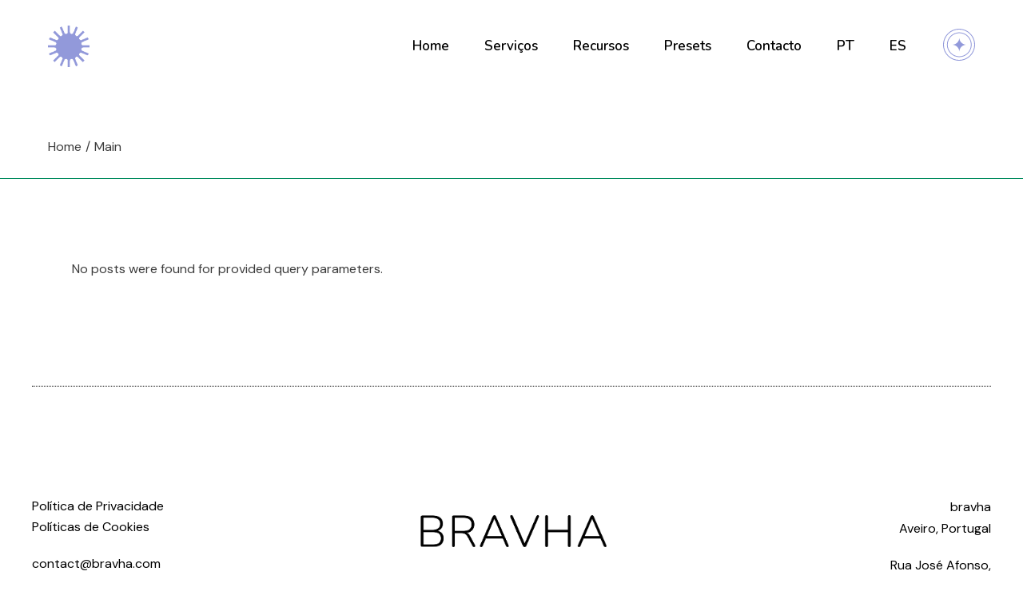

--- FILE ---
content_type: text/html; charset=UTF-8
request_url: https://bravha.com/team-category/main/
body_size: 59089
content:
<!DOCTYPE html>
<html lang="pt-PT">
<head>
	<meta charset="UTF-8">
	<meta name="viewport" content="width=device-width, initial-scale=1, user-scalable=yes">

	<title>Main &#8211; bravha</title>
<meta name='robots' content='max-image-preview:large' />
<link rel='dns-prefetch' href='//fonts.googleapis.com' />
<link rel="alternate" type="application/rss+xml" title="bravha &raquo; Feed" href="https://bravha.com/feed/" />
<link rel="alternate" type="application/rss+xml" title="bravha &raquo; Feed de comentários" href="https://bravha.com/comments/feed/" />
<link rel="alternate" type="application/rss+xml" title="Feed bravha &raquo; Main Team Category" href="https://bravha.com/team-category/main/feed/" />
<style id='wp-img-auto-sizes-contain-inline-css' type='text/css'>
img:is([sizes=auto i],[sizes^="auto," i]){contain-intrinsic-size:3000px 1500px}
/*# sourceURL=wp-img-auto-sizes-contain-inline-css */
</style>
<link rel='stylesheet' id='sbi_styles-css' href='https://bravha.com/wp-content/plugins/instagram-feed/css/sbi-styles.min.css?ver=6.2.4' type='text/css' media='all' />
<link rel='stylesheet' id='elegant-icons-css' href='https://bravha.com/wp-content/plugins/aethos-core/inc/icons/elegant-icons/assets/css/elegant-icons.min.css?ver=6.9' type='text/css' media='all' />
<link rel='stylesheet' id='font-awesome-css' href='https://bravha.com/wp-content/plugins/aethos-core/inc/icons/font-awesome/assets/css/all.min.css?ver=6.9' type='text/css' media='all' />
<style id='wp-emoji-styles-inline-css' type='text/css'>

	img.wp-smiley, img.emoji {
		display: inline !important;
		border: none !important;
		box-shadow: none !important;
		height: 1em !important;
		width: 1em !important;
		margin: 0 0.07em !important;
		vertical-align: -0.1em !important;
		background: none !important;
		padding: 0 !important;
	}
/*# sourceURL=wp-emoji-styles-inline-css */
</style>
<link rel='stylesheet' id='wp-block-library-css' href='https://bravha.com/wp-includes/css/dist/block-library/style.min.css?ver=6.9' type='text/css' media='all' />
<style id='wp-block-group-inline-css' type='text/css'>
.wp-block-group{box-sizing:border-box}:where(.wp-block-group.wp-block-group-is-layout-constrained){position:relative}
/*# sourceURL=https://bravha.com/wp-includes/blocks/group/style.min.css */
</style>
<style id='wp-block-paragraph-inline-css' type='text/css'>
.is-small-text{font-size:.875em}.is-regular-text{font-size:1em}.is-large-text{font-size:2.25em}.is-larger-text{font-size:3em}.has-drop-cap:not(:focus):first-letter{float:left;font-size:8.4em;font-style:normal;font-weight:100;line-height:.68;margin:.05em .1em 0 0;text-transform:uppercase}body.rtl .has-drop-cap:not(:focus):first-letter{float:none;margin-left:.1em}p.has-drop-cap.has-background{overflow:hidden}:root :where(p.has-background){padding:1.25em 2.375em}:where(p.has-text-color:not(.has-link-color)) a{color:inherit}p.has-text-align-left[style*="writing-mode:vertical-lr"],p.has-text-align-right[style*="writing-mode:vertical-rl"]{rotate:180deg}
/*# sourceURL=https://bravha.com/wp-includes/blocks/paragraph/style.min.css */
</style>
<style id='global-styles-inline-css' type='text/css'>
:root{--wp--preset--aspect-ratio--square: 1;--wp--preset--aspect-ratio--4-3: 4/3;--wp--preset--aspect-ratio--3-4: 3/4;--wp--preset--aspect-ratio--3-2: 3/2;--wp--preset--aspect-ratio--2-3: 2/3;--wp--preset--aspect-ratio--16-9: 16/9;--wp--preset--aspect-ratio--9-16: 9/16;--wp--preset--color--black: #000000;--wp--preset--color--cyan-bluish-gray: #abb8c3;--wp--preset--color--white: #ffffff;--wp--preset--color--pale-pink: #f78da7;--wp--preset--color--vivid-red: #cf2e2e;--wp--preset--color--luminous-vivid-orange: #ff6900;--wp--preset--color--luminous-vivid-amber: #fcb900;--wp--preset--color--light-green-cyan: #7bdcb5;--wp--preset--color--vivid-green-cyan: #00d084;--wp--preset--color--pale-cyan-blue: #8ed1fc;--wp--preset--color--vivid-cyan-blue: #0693e3;--wp--preset--color--vivid-purple: #9b51e0;--wp--preset--gradient--vivid-cyan-blue-to-vivid-purple: linear-gradient(135deg,rgb(6,147,227) 0%,rgb(155,81,224) 100%);--wp--preset--gradient--light-green-cyan-to-vivid-green-cyan: linear-gradient(135deg,rgb(122,220,180) 0%,rgb(0,208,130) 100%);--wp--preset--gradient--luminous-vivid-amber-to-luminous-vivid-orange: linear-gradient(135deg,rgb(252,185,0) 0%,rgb(255,105,0) 100%);--wp--preset--gradient--luminous-vivid-orange-to-vivid-red: linear-gradient(135deg,rgb(255,105,0) 0%,rgb(207,46,46) 100%);--wp--preset--gradient--very-light-gray-to-cyan-bluish-gray: linear-gradient(135deg,rgb(238,238,238) 0%,rgb(169,184,195) 100%);--wp--preset--gradient--cool-to-warm-spectrum: linear-gradient(135deg,rgb(74,234,220) 0%,rgb(151,120,209) 20%,rgb(207,42,186) 40%,rgb(238,44,130) 60%,rgb(251,105,98) 80%,rgb(254,248,76) 100%);--wp--preset--gradient--blush-light-purple: linear-gradient(135deg,rgb(255,206,236) 0%,rgb(152,150,240) 100%);--wp--preset--gradient--blush-bordeaux: linear-gradient(135deg,rgb(254,205,165) 0%,rgb(254,45,45) 50%,rgb(107,0,62) 100%);--wp--preset--gradient--luminous-dusk: linear-gradient(135deg,rgb(255,203,112) 0%,rgb(199,81,192) 50%,rgb(65,88,208) 100%);--wp--preset--gradient--pale-ocean: linear-gradient(135deg,rgb(255,245,203) 0%,rgb(182,227,212) 50%,rgb(51,167,181) 100%);--wp--preset--gradient--electric-grass: linear-gradient(135deg,rgb(202,248,128) 0%,rgb(113,206,126) 100%);--wp--preset--gradient--midnight: linear-gradient(135deg,rgb(2,3,129) 0%,rgb(40,116,252) 100%);--wp--preset--font-size--small: 13px;--wp--preset--font-size--medium: 20px;--wp--preset--font-size--large: 36px;--wp--preset--font-size--x-large: 42px;--wp--preset--spacing--20: 0.44rem;--wp--preset--spacing--30: 0.67rem;--wp--preset--spacing--40: 1rem;--wp--preset--spacing--50: 1.5rem;--wp--preset--spacing--60: 2.25rem;--wp--preset--spacing--70: 3.38rem;--wp--preset--spacing--80: 5.06rem;--wp--preset--shadow--natural: 6px 6px 9px rgba(0, 0, 0, 0.2);--wp--preset--shadow--deep: 12px 12px 50px rgba(0, 0, 0, 0.4);--wp--preset--shadow--sharp: 6px 6px 0px rgba(0, 0, 0, 0.2);--wp--preset--shadow--outlined: 6px 6px 0px -3px rgb(255, 255, 255), 6px 6px rgb(0, 0, 0);--wp--preset--shadow--crisp: 6px 6px 0px rgb(0, 0, 0);}:where(.is-layout-flex){gap: 0.5em;}:where(.is-layout-grid){gap: 0.5em;}body .is-layout-flex{display: flex;}.is-layout-flex{flex-wrap: wrap;align-items: center;}.is-layout-flex > :is(*, div){margin: 0;}body .is-layout-grid{display: grid;}.is-layout-grid > :is(*, div){margin: 0;}:where(.wp-block-columns.is-layout-flex){gap: 2em;}:where(.wp-block-columns.is-layout-grid){gap: 2em;}:where(.wp-block-post-template.is-layout-flex){gap: 1.25em;}:where(.wp-block-post-template.is-layout-grid){gap: 1.25em;}.has-black-color{color: var(--wp--preset--color--black) !important;}.has-cyan-bluish-gray-color{color: var(--wp--preset--color--cyan-bluish-gray) !important;}.has-white-color{color: var(--wp--preset--color--white) !important;}.has-pale-pink-color{color: var(--wp--preset--color--pale-pink) !important;}.has-vivid-red-color{color: var(--wp--preset--color--vivid-red) !important;}.has-luminous-vivid-orange-color{color: var(--wp--preset--color--luminous-vivid-orange) !important;}.has-luminous-vivid-amber-color{color: var(--wp--preset--color--luminous-vivid-amber) !important;}.has-light-green-cyan-color{color: var(--wp--preset--color--light-green-cyan) !important;}.has-vivid-green-cyan-color{color: var(--wp--preset--color--vivid-green-cyan) !important;}.has-pale-cyan-blue-color{color: var(--wp--preset--color--pale-cyan-blue) !important;}.has-vivid-cyan-blue-color{color: var(--wp--preset--color--vivid-cyan-blue) !important;}.has-vivid-purple-color{color: var(--wp--preset--color--vivid-purple) !important;}.has-black-background-color{background-color: var(--wp--preset--color--black) !important;}.has-cyan-bluish-gray-background-color{background-color: var(--wp--preset--color--cyan-bluish-gray) !important;}.has-white-background-color{background-color: var(--wp--preset--color--white) !important;}.has-pale-pink-background-color{background-color: var(--wp--preset--color--pale-pink) !important;}.has-vivid-red-background-color{background-color: var(--wp--preset--color--vivid-red) !important;}.has-luminous-vivid-orange-background-color{background-color: var(--wp--preset--color--luminous-vivid-orange) !important;}.has-luminous-vivid-amber-background-color{background-color: var(--wp--preset--color--luminous-vivid-amber) !important;}.has-light-green-cyan-background-color{background-color: var(--wp--preset--color--light-green-cyan) !important;}.has-vivid-green-cyan-background-color{background-color: var(--wp--preset--color--vivid-green-cyan) !important;}.has-pale-cyan-blue-background-color{background-color: var(--wp--preset--color--pale-cyan-blue) !important;}.has-vivid-cyan-blue-background-color{background-color: var(--wp--preset--color--vivid-cyan-blue) !important;}.has-vivid-purple-background-color{background-color: var(--wp--preset--color--vivid-purple) !important;}.has-black-border-color{border-color: var(--wp--preset--color--black) !important;}.has-cyan-bluish-gray-border-color{border-color: var(--wp--preset--color--cyan-bluish-gray) !important;}.has-white-border-color{border-color: var(--wp--preset--color--white) !important;}.has-pale-pink-border-color{border-color: var(--wp--preset--color--pale-pink) !important;}.has-vivid-red-border-color{border-color: var(--wp--preset--color--vivid-red) !important;}.has-luminous-vivid-orange-border-color{border-color: var(--wp--preset--color--luminous-vivid-orange) !important;}.has-luminous-vivid-amber-border-color{border-color: var(--wp--preset--color--luminous-vivid-amber) !important;}.has-light-green-cyan-border-color{border-color: var(--wp--preset--color--light-green-cyan) !important;}.has-vivid-green-cyan-border-color{border-color: var(--wp--preset--color--vivid-green-cyan) !important;}.has-pale-cyan-blue-border-color{border-color: var(--wp--preset--color--pale-cyan-blue) !important;}.has-vivid-cyan-blue-border-color{border-color: var(--wp--preset--color--vivid-cyan-blue) !important;}.has-vivid-purple-border-color{border-color: var(--wp--preset--color--vivid-purple) !important;}.has-vivid-cyan-blue-to-vivid-purple-gradient-background{background: var(--wp--preset--gradient--vivid-cyan-blue-to-vivid-purple) !important;}.has-light-green-cyan-to-vivid-green-cyan-gradient-background{background: var(--wp--preset--gradient--light-green-cyan-to-vivid-green-cyan) !important;}.has-luminous-vivid-amber-to-luminous-vivid-orange-gradient-background{background: var(--wp--preset--gradient--luminous-vivid-amber-to-luminous-vivid-orange) !important;}.has-luminous-vivid-orange-to-vivid-red-gradient-background{background: var(--wp--preset--gradient--luminous-vivid-orange-to-vivid-red) !important;}.has-very-light-gray-to-cyan-bluish-gray-gradient-background{background: var(--wp--preset--gradient--very-light-gray-to-cyan-bluish-gray) !important;}.has-cool-to-warm-spectrum-gradient-background{background: var(--wp--preset--gradient--cool-to-warm-spectrum) !important;}.has-blush-light-purple-gradient-background{background: var(--wp--preset--gradient--blush-light-purple) !important;}.has-blush-bordeaux-gradient-background{background: var(--wp--preset--gradient--blush-bordeaux) !important;}.has-luminous-dusk-gradient-background{background: var(--wp--preset--gradient--luminous-dusk) !important;}.has-pale-ocean-gradient-background{background: var(--wp--preset--gradient--pale-ocean) !important;}.has-electric-grass-gradient-background{background: var(--wp--preset--gradient--electric-grass) !important;}.has-midnight-gradient-background{background: var(--wp--preset--gradient--midnight) !important;}.has-small-font-size{font-size: var(--wp--preset--font-size--small) !important;}.has-medium-font-size{font-size: var(--wp--preset--font-size--medium) !important;}.has-large-font-size{font-size: var(--wp--preset--font-size--large) !important;}.has-x-large-font-size{font-size: var(--wp--preset--font-size--x-large) !important;}
/*# sourceURL=global-styles-inline-css */
</style>

<style id='classic-theme-styles-inline-css' type='text/css'>
/*! This file is auto-generated */
.wp-block-button__link{color:#fff;background-color:#32373c;border-radius:9999px;box-shadow:none;text-decoration:none;padding:calc(.667em + 2px) calc(1.333em + 2px);font-size:1.125em}.wp-block-file__button{background:#32373c;color:#fff;text-decoration:none}
/*# sourceURL=/wp-includes/css/classic-themes.min.css */
</style>
<link rel='stylesheet' id='contact-form-7-css' href='https://bravha.com/wp-content/plugins/contact-form-7/includes/css/styles.css?ver=5.8.1' type='text/css' media='all' />
<link rel='stylesheet' id='ctf_styles-css' href='https://bravha.com/wp-content/plugins/custom-twitter-feeds/css/ctf-styles.min.css?ver=2.1.2' type='text/css' media='all' />
<style id='woocommerce-inline-inline-css' type='text/css'>
.woocommerce form .form-row .required { visibility: visible; }
/*# sourceURL=woocommerce-inline-inline-css */
</style>
<link rel='stylesheet' id='qi-addons-for-elementor-grid-style-css' href='https://bravha.com/wp-content/plugins/qi-addons-for-elementor/assets/css/grid.min.css?ver=6.9' type='text/css' media='all' />
<link rel='stylesheet' id='qi-addons-for-elementor-helper-parts-style-css' href='https://bravha.com/wp-content/plugins/qi-addons-for-elementor/assets/css/helper-parts.min.css?ver=6.9' type='text/css' media='all' />
<link rel='stylesheet' id='qi-addons-for-elementor-style-css' href='https://bravha.com/wp-content/plugins/qi-addons-for-elementor/assets/css/main.min.css?ver=6.9' type='text/css' media='all' />
<link rel='stylesheet' id='perfect-scrollbar-css' href='https://bravha.com/wp-content/plugins/aethos-core/assets/plugins/perfect-scrollbar/perfect-scrollbar.css?ver=6.9' type='text/css' media='all' />
<link rel='stylesheet' id='swiper-css' href='https://bravha.com/wp-content/plugins/elementor/assets/lib/swiper/css/swiper.min.css?ver=5.3.6' type='text/css' media='all' />
<link rel='stylesheet' id='aethos-main-css' href='https://bravha.com/wp-content/themes/aethos/assets/css/main.min.css?ver=6.9' type='text/css' media='all' />
<link rel='stylesheet' id='aethos-core-style-css' href='https://bravha.com/wp-content/plugins/aethos-core/assets/css/aethos-core.min.css?ver=6.9' type='text/css' media='all' />
<link rel='stylesheet' id='aethos-google-fonts-css' href='https://fonts.googleapis.com/css?family=Nunito%3A300%2C400%2C600%2C700%7CDM+Sans%3A300%2C400%2C600%2C700%7CZilla+Slab%3A300%2C400%2C600%2C700&#038;subset=latin-ext&#038;display=swap&#038;ver=1.0.0' type='text/css' media='all' />
<link rel='stylesheet' id='aethos-grid-css' href='https://bravha.com/wp-content/themes/aethos/assets/css/grid.min.css?ver=6.9' type='text/css' media='all' />
<link rel='stylesheet' id='aethos-style-css' href='https://bravha.com/wp-content/themes/aethos/style.css?ver=6.9' type='text/css' media='all' />
<style id='aethos-style-inline-css' type='text/css'>
#qodef-back-to-top .qodef-back-to-top-icon { background-color: #9299da;border-color: #9299da;}#qodef-author-info { background-image: url();}input[type="text"], input[type="email"], input[type="url"], input[type="password"], input[type="number"], input[type="tel"], input[type="search"], input[type="date"], textarea, select, body .select2-container--default .select2-selection--single, body .select2-container--default .select2-selection--multiple { border-color: #9299da;}#qodef-page-footer-top-area { background-image: url();}#qodef-page-footer-top-area-inner { padding-top: 100px;border-top-color: #;border-top-width: 1px;border-top-style: dotted;}#qodef-page-footer-top-area { padding-left: 40px!important;padding-right: 40px!important;}#qodef-page-footer-middle-area-inner { padding-top: 44px;padding-bottom: 0px;border-top-color: #9299da;border-top-width: 1px;border-top-style: solid;}#qodef-page-footer-middle-area { padding-left: 40px!important;padding-right: 40px!important;}#qodef-page-footer-bottom-area-inner { padding-bottom: 90px;border-top-color: #9299da;border-top-width: 1px;border-top-style: solid;}#qodef-page-footer-bottom-area { padding-left: 40px!important;padding-right: 40px!important;}.qodef-page-footer-outer { border-top-color: rgba(146,153,218,0);border-top-width: 1px;border-top-style: solid;}#qodef-page-inner { padding: 90px 0px 122px;}@media only screen and (max-width: 1024px) { #qodef-page-inner { padding: 90px 0px 57px;}}:root { --qode-main-color: #9299da;}.qodef-header-sticky .qodef-header-sticky-inner { padding-left: 60px;padding-right: 60px;}#qodef-page-header .qodef-header-logo-link { height: 52px;}#qodef-page-header .qodef-header-logo-link.qodef-source--svg-path { color: #9299da;}#qodef-page-header .qodef-header-logo-link.qodef-source--svg-path:hover { color: #9299da;}#qodef-page-mobile-header .qodef-mobile-header-logo-link.qodef-source--svg-path { color: #9299da;}#qodef-page-mobile-header .qodef-mobile-header-logo-link.qodef-source--svg-path svg { width: 32px;}#qodef-page-mobile-header .qodef-mobile-header-logo-link.qodef-source--svg-path:hover { color: #9299da;}.qodef-header-navigation> ul > li > a:hover { color: #9299da;}#qodef-side-area-close { color: #9299da;}#qodef-side-area-close:hover { color: #9299da;}.qodef-page-title { height: 80px;margin-top: 28px;border-color: #008b5d;}.qodef-page-title .qodef-m-title { text-transform: uppercase;}.qodef-header--standard #qodef-page-header { height: 116px;}.qodef-header--standard #qodef-page-header-inner { padding-left: 60px;padding-right: 60px;border-bottom-color: rgba(146,153,218,0);border-bottom-width: 1px;border-bottom-style: solid;}.qodef-divided-header-border { border-bottom-color: rgba(146,153,218,0);border-bottom-width: 1px;border-bottom-style: solid;}.qodef-mobile-header--standard #qodef-page-mobile-header-inner:not(.qodef-content-grid) { padding-left: 7%;padding-right: 7%;}.qodef-mobile-header--standard .qodef-mobile-header-navigation > ul:not(.qodef-content-grid) { padding-left: 7%;padding-right: 7%;}
/*# sourceURL=aethos-style-inline-css */
</style>
<script type="text/javascript" src="https://bravha.com/wp-includes/js/jquery/jquery.min.js?ver=3.7.1" id="jquery-core-js"></script>
<script type="text/javascript" src="https://bravha.com/wp-includes/js/jquery/jquery-migrate.min.js?ver=3.4.1" id="jquery-migrate-js"></script>
<script type="text/javascript" id="WCPAY_ASSETS-js-extra">
/* <![CDATA[ */
var wcpayAssets = {"url":"https://bravha.com/wp-content/plugins/woocommerce-payments/dist/"};
//# sourceURL=WCPAY_ASSETS-js-extra
/* ]]> */
</script>
<link rel="https://api.w.org/" href="https://bravha.com/wp-json/" /><link rel="EditURI" type="application/rsd+xml" title="RSD" href="https://bravha.com/xmlrpc.php?rsd" />
<meta name="generator" content="WordPress 6.9" />
<meta name="generator" content="WooCommerce 8.2.4" />
	<noscript><style>.woocommerce-product-gallery{ opacity: 1 !important; }</style></noscript>
	<meta name="generator" content="Elementor 3.16.5; features: e_dom_optimization, e_optimized_assets_loading, additional_custom_breakpoints; settings: css_print_method-external, google_font-enabled, font_display-auto">
<meta name="generator" content="Powered by Slider Revolution 6.5.19 - responsive, Mobile-Friendly Slider Plugin for WordPress with comfortable drag and drop interface." />
<link rel="icon" href="https://bravha.com/wp-content/uploads/2023/10/cropped-FAVICONE-BRAVHA-copia-32x32.png" sizes="32x32" />
<link rel="icon" href="https://bravha.com/wp-content/uploads/2023/10/cropped-FAVICONE-BRAVHA-copia-192x192.png" sizes="192x192" />
<link rel="apple-touch-icon" href="https://bravha.com/wp-content/uploads/2023/10/cropped-FAVICONE-BRAVHA-copia-180x180.png" />
<meta name="msapplication-TileImage" content="https://bravha.com/wp-content/uploads/2023/10/cropped-FAVICONE-BRAVHA-copia-270x270.png" />
<script>function setREVStartSize(e){
			//window.requestAnimationFrame(function() {
				window.RSIW = window.RSIW===undefined ? window.innerWidth : window.RSIW;
				window.RSIH = window.RSIH===undefined ? window.innerHeight : window.RSIH;
				try {
					var pw = document.getElementById(e.c).parentNode.offsetWidth,
						newh;
					pw = pw===0 || isNaN(pw) ? window.RSIW : pw;
					e.tabw = e.tabw===undefined ? 0 : parseInt(e.tabw);
					e.thumbw = e.thumbw===undefined ? 0 : parseInt(e.thumbw);
					e.tabh = e.tabh===undefined ? 0 : parseInt(e.tabh);
					e.thumbh = e.thumbh===undefined ? 0 : parseInt(e.thumbh);
					e.tabhide = e.tabhide===undefined ? 0 : parseInt(e.tabhide);
					e.thumbhide = e.thumbhide===undefined ? 0 : parseInt(e.thumbhide);
					e.mh = e.mh===undefined || e.mh=="" || e.mh==="auto" ? 0 : parseInt(e.mh,0);
					if(e.layout==="fullscreen" || e.l==="fullscreen")
						newh = Math.max(e.mh,window.RSIH);
					else{
						e.gw = Array.isArray(e.gw) ? e.gw : [e.gw];
						for (var i in e.rl) if (e.gw[i]===undefined || e.gw[i]===0) e.gw[i] = e.gw[i-1];
						e.gh = e.el===undefined || e.el==="" || (Array.isArray(e.el) && e.el.length==0)? e.gh : e.el;
						e.gh = Array.isArray(e.gh) ? e.gh : [e.gh];
						for (var i in e.rl) if (e.gh[i]===undefined || e.gh[i]===0) e.gh[i] = e.gh[i-1];
											
						var nl = new Array(e.rl.length),
							ix = 0,
							sl;
						e.tabw = e.tabhide>=pw ? 0 : e.tabw;
						e.thumbw = e.thumbhide>=pw ? 0 : e.thumbw;
						e.tabh = e.tabhide>=pw ? 0 : e.tabh;
						e.thumbh = e.thumbhide>=pw ? 0 : e.thumbh;
						for (var i in e.rl) nl[i] = e.rl[i]<window.RSIW ? 0 : e.rl[i];
						sl = nl[0];
						for (var i in nl) if (sl>nl[i] && nl[i]>0) { sl = nl[i]; ix=i;}
						var m = pw>(e.gw[ix]+e.tabw+e.thumbw) ? 1 : (pw-(e.tabw+e.thumbw)) / (e.gw[ix]);
						newh =  (e.gh[ix] * m) + (e.tabh + e.thumbh);
					}
					var el = document.getElementById(e.c);
					if (el!==null && el) el.style.height = newh+"px";
					el = document.getElementById(e.c+"_wrapper");
					if (el!==null && el) {
						el.style.height = newh+"px";
						el.style.display = "block";
					}
				} catch(e){
					console.log("Failure at Presize of Slider:" + e)
				}
			//});
		  };</script>
		<style type="text/css" id="wp-custom-css">
			.qodef-header-navigation>ul>li>a .qodef-menu-item-text{
    background-image: linear-gradient(transparent calc(100% - 1px),#9299DA 1px) !important;
}
::selection {
    background: #9299DA;
}

.qodef-portfolio-list .qodef-e-info-icon{
    color: #9299DA
}

.qodef-portfolio-list.qodef-item-layout--info-on-hover-boxed article .qodef-e-content a:hover{
    color: #9299DA;
}

#qodef-page-footer-bottom-area .qodef-menu-orientation--horizontal .widget_nav_menu ul>li>a{
        background-image: linear-gradient(transparent calc(100% - 1px),#9299DA 1px) !important;
}

@media screen and (max-width: 1660px){
    #qodef-page-footer-bottom-area .qodef-grid-inner.clear > div:nth-child(3){
        width: 35%;
        display: flex;
        justify-content: flex-start;
    }
    #qodef-page-footer-bottom-area .qodef-grid-inner.clear > div:nth-child(2){
        width: 15%;
    }
    #qodef-page-footer-bottom-area .qodef-grid-inner.clear > div:nth-child(1){
        width: 42%;
    }    
}
.side-area-logo {
    display: flex;
    flex-direction: column;
    justify-content:center;
    align-items: center;
}
.product_meta ,
.additional_information_tab,
img.zoomImg ,
.single-product .qodef-page-title{
    display: none !important;
}
@media screen and (max-width: 900px){
    #qodef-page-footer .qodef-grid-inner.clear {
        flex-direction: column !important;
        justify-content: center !important;
        align-items: center !important
    }
    
    #qodef-page-footer-bottom-area .qodef-grid-inner.clear > div{
        width : 100% !important;
        justify-content: center !important;
    }  
	.qodef-portfolio-list.qodef-item-layout--info-on-hover-boxed article .qodef-e-content{
     -webkit-clip-path: inset(0 0 0 0);
    clip-path: inset(0 0 0 0);
	}
	img.qodef-header-logo-image.qodef--main.qodef--customizer {
    width: 32px !important
}
}
select.gt_selector.notranslate {
    top: 39px;
    color: white;
}
body.home header#qodef-page-header {
    background: transparent !important;
}		</style>
		<link rel='stylesheet' id='rs-plugin-settings-css' href='https://bravha.com/wp-content/plugins/revslider/public/assets/css/rs6.css?ver=6.5.19' type='text/css' media='all' />
<style id='rs-plugin-settings-inline-css' type='text/css'>
#rs-demo-id {}
/*# sourceURL=rs-plugin-settings-inline-css */
</style>
</head>
<body class="archive tax-team-category term-main term-69 wp-custom-logo wp-theme-aethos theme-aethos qode-framework-1.1.8 woocommerce-no-js qodef-qi--no-touch qi-addons-for-elementor-1.6.3 qodef-back-to-top--enabled  qodef-header--standard qodef-header-appearance--none qodef-mobile-header--standard qodef-drop-down-second--full-width qodef-drop-down-second--default qodef-yith-wccl--predefined qodef-yith-wcqv--predefined qodef-yith-wcwl--predefined aethos-core-1.0 aethos-1.0 qodef-content-grid-1300 qodef-header-standard--right qodef-search--fullscreen elementor-default elementor-kit-37" itemscope itemtype="https://schema.org/WebPage">
	<a class="skip-link screen-reader-text" href="#qodef-page-content">Skip to the content</a>	<div id="qodef-page-wrapper" class="">
		<header id="qodef-page-header"  role="banner">
		<div id="qodef-page-header-inner" class="">
		<a itemprop="url" class="qodef-header-logo-link qodef-height--set qodef-source--image" href="https://bravha.com/" rel="home">
	<img width="162" height="162" src="https://bravha.com/wp-content/uploads/2022/12/cropped-logo-footer-home-8-9-lila.png" class="qodef-header-logo-image qodef--main qodef--customizer" alt="bravha" itemprop="logo" decoding="async" srcset="https://bravha.com/wp-content/uploads/2022/12/cropped-logo-footer-home-8-9-lila.png 162w, https://bravha.com/wp-content/uploads/2022/12/cropped-logo-footer-home-8-9-lila-150x150.png 150w, https://bravha.com/wp-content/uploads/2022/12/cropped-logo-footer-home-8-9-lila-100x100.png 100w, https://bravha.com/wp-content/uploads/2022/12/elementor/thumbs/cropped-logo-footer-home-8-9-lila-pyyv1kknj46nolyp229kskcx7aap4qwvl91fi8o5mc.png 50w" sizes="(max-width: 162px) 100vw, 162px" /><img width="162" height="162" src="https://bravha.com/wp-content/uploads/2022/12/logo-footer-home-8-9-lila.png" class="qodef-header-logo-image qodef--dark" alt="logo dark" itemprop="image" srcset="https://bravha.com/wp-content/uploads/2022/12/logo-footer-home-8-9-lila.png 162w, https://bravha.com/wp-content/uploads/2022/12/logo-footer-home-8-9-lila-150x150.png 150w, https://bravha.com/wp-content/uploads/2022/12/logo-footer-home-8-9-lila-100x100.png 100w" sizes="(max-width: 162px) 100vw, 162px" /><img width="162" height="162" src="https://bravha.com/wp-content/uploads/2022/12/logo-footer-home-8-9-lila.png" class="qodef-header-logo-image qodef--light" alt="logo light" itemprop="image" srcset="https://bravha.com/wp-content/uploads/2022/12/logo-footer-home-8-9-lila.png 162w, https://bravha.com/wp-content/uploads/2022/12/logo-footer-home-8-9-lila-150x150.png 150w, https://bravha.com/wp-content/uploads/2022/12/logo-footer-home-8-9-lila-100x100.png 100w" sizes="(max-width: 162px) 100vw, 162px" /></a>
	<nav class="qodef-header-navigation" role="navigation" aria-label="Top Menu">
		<ul id="menu-new-divided-right-menu-1" class="menu"><li class="menu-item menu-item-type-post_type menu-item-object-page menu-item-home menu-item-8685"><a href="https://bravha.com/"><span class="qodef-menu-item-text">Home</span></a></li>
<li class="menu-item menu-item-type-post_type menu-item-object-page menu-item-8686"><a href="https://bravha.com/servicos/"><span class="qodef-menu-item-text">Serviços</span></a></li>
<li class="menu-item menu-item-type-post_type menu-item-object-page menu-item-8687"><a href="https://bravha.com/recursos/"><span class="qodef-menu-item-text">Recursos</span></a></li>
<li class="menu-item menu-item-type-post_type menu-item-object-page menu-item-8688"><a href="https://bravha.com/presets/"><span class="qodef-menu-item-text">Presets</span></a></li>
<li class="menu-item menu-item-type-post_type menu-item-object-page menu-item-8689"><a href="https://bravha.com/contacto/"><span class="qodef-menu-item-text">Contacto</span></a></li>
<li class="lang-item lang-item-106 lang-item-pt current-lang lang-item-first menu-item menu-item-type-custom menu-item-object-custom menu-item-9595-pt"><a href="https://bravha.com/team-category/main/" hreflang="pt-PT" lang="pt-PT"><span class="qodef-menu-item-text">PT</span></a></li>
<li class="lang-item lang-item-109 lang-item-es no-translation menu-item menu-item-type-custom menu-item-object-custom menu-item-9595-es"><a href="https://bravha.com/es/home-espanol/" hreflang="es-ES" lang="es-ES"><span class="qodef-menu-item-text">ES</span></a></li>
</ul>	</nav>
	<div class="qodef-widget-holder qodef--one">
		<div id="aethos_core_side_area_opener-3" class="widget widget_aethos_core_side_area_opener qodef-header-widget-area-one" data-area="header-widget-one"><a href="javascript:void(0)"  class="qodef-opener-icon qodef-m qodef-source--predefined qodef-side-area-opener" style="color: #9299da;;margin: 0px 0px 0px 22px" data-hover-color="#9299da">
	<span class="qodef-m-icon qodef--open">
		<svg class="qodef-svg--spark" xmlns="http://www.w3.org/2000/svg" xmlns:xlink="http://www.w3.org/1999/xlink" x="0px" y="0px" width="40" height="40"
     viewBox="0 0 40 40" style="enable-background:new 0 0 40 40;" xml:space="preserve"><path fill="currentColor" d="M20 1c10.5 0 19 8.5 19 19s-8.5 19-19 19S1 30.5 1 20 9.5 1 20 1m0-1C9 0 0 9 0 20s9 20 20 20 20-9 20-20S31 0 20 0z"/><path fill="currentColor" d="M20.3 35.5c-8.5 0-15.5-7-15.5-15.5s7-15.5 15.5-15.5 15.5 7 15.5 15.5-7 15.5-15.5 15.5zm0-30C12.3 5.5 5.8 12 5.8 20s6.5 14.5 14.5 14.5S34.8 28 34.8 20 28.3 5.5 20.3 5.5z"/><g><path fill="currentColor" d="M20.3 11.1c0 4.8-3.9 8.9-8.9 8.9h-.1c5 0 9 4 9 9 0-5.1 3.9-9 9-9-4.9 0-9-3.9-9-8.9z"/></g></svg>	</span>
		</a>
</div>	</div>
	</div>
	</header>
<header id="qodef-page-mobile-header" role="banner">
		<div id="qodef-page-mobile-header-inner" class="">
		<a itemprop="url" class="qodef-mobile-header-logo-link qodef-height--not-set qodef-source--image" href="https://bravha.com/" rel="home">
	<img width="162" height="162" src="https://bravha.com/wp-content/uploads/2022/12/cropped-logo-footer-home-8-9-lila.png" class="qodef-header-logo-image qodef--main qodef--customizer" alt="bravha" itemprop="logo" decoding="async" srcset="https://bravha.com/wp-content/uploads/2022/12/cropped-logo-footer-home-8-9-lila.png 162w, https://bravha.com/wp-content/uploads/2022/12/cropped-logo-footer-home-8-9-lila-150x150.png 150w, https://bravha.com/wp-content/uploads/2022/12/cropped-logo-footer-home-8-9-lila-100x100.png 100w, https://bravha.com/wp-content/uploads/2022/12/elementor/thumbs/cropped-logo-footer-home-8-9-lila-pyyv1kknj46nolyp229kskcx7aap4qwvl91fi8o5mc.png 50w" sizes="(max-width: 162px) 100vw, 162px" /></a>
<a href="javascript:void(0)"  class="qodef-opener-icon qodef-m qodef-source--predefined qodef-mobile-header-opener"  >
	<span class="qodef-m-icon qodef--open">
		<svg class="qodef-svg--spark" xmlns="http://www.w3.org/2000/svg" xmlns:xlink="http://www.w3.org/1999/xlink" x="0px" y="0px" width="40" height="40"
     viewBox="0 0 40 40" style="enable-background:new 0 0 40 40;" xml:space="preserve"><path fill="currentColor" d="M20 1c10.5 0 19 8.5 19 19s-8.5 19-19 19S1 30.5 1 20 9.5 1 20 1m0-1C9 0 0 9 0 20s9 20 20 20 20-9 20-20S31 0 20 0z"/><path fill="currentColor" d="M20.3 35.5c-8.5 0-15.5-7-15.5-15.5s7-15.5 15.5-15.5 15.5 7 15.5 15.5-7 15.5-15.5 15.5zm0-30C12.3 5.5 5.8 12 5.8 20s6.5 14.5 14.5 14.5S34.8 28 34.8 20 28.3 5.5 20.3 5.5z"/><g><path fill="currentColor" d="M20.3 11.1c0 4.8-3.9 8.9-8.9 8.9h-.1c5 0 9 4 9 9 0-5.1 3.9-9 9-9-4.9 0-9-3.9-9-8.9z"/></g></svg>	</span>
			<span class="qodef-m-icon qodef--close">
			<svg class="qodef-svg--spark" xmlns="http://www.w3.org/2000/svg" xmlns:xlink="http://www.w3.org/1999/xlink" x="0px" y="0px" width="40" height="40"
     viewBox="0 0 40 40" style="enable-background:new 0 0 40 40;" xml:space="preserve"><path fill="currentColor" d="M20 1c10.5 0 19 8.5 19 19s-8.5 19-19 19S1 30.5 1 20 9.5 1 20 1m0-1C9 0 0 9 0 20s9 20 20 20 20-9 20-20S31 0 20 0z"/><path fill="currentColor" d="M20.3 35.5c-8.5 0-15.5-7-15.5-15.5s7-15.5 15.5-15.5 15.5 7 15.5 15.5-7 15.5-15.5 15.5zm0-30C12.3 5.5 5.8 12 5.8 20s6.5 14.5 14.5 14.5S34.8 28 34.8 20 28.3 5.5 20.3 5.5z"/><g><path fill="currentColor" d="M20.3 11.1c0 4.8-3.9 8.9-8.9 8.9h-.1c5 0 9 4 9 9 0-5.1 3.9-9 9-9-4.9 0-9-3.9-9-8.9z"/></g></svg>		</span>
		</a>
	</div>
		<nav class="qodef-mobile-header-navigation" role="navigation" aria-label="Mobile Menu">
		<ul id="menu-new-divided-right-menu-3" class=""><li class="menu-item menu-item-type-post_type menu-item-object-page menu-item-home menu-item-8685"><a href="https://bravha.com/"><span class="qodef-menu-item-text">Home</span></a></li>
<li class="menu-item menu-item-type-post_type menu-item-object-page menu-item-8686"><a href="https://bravha.com/servicos/"><span class="qodef-menu-item-text">Serviços</span></a></li>
<li class="menu-item menu-item-type-post_type menu-item-object-page menu-item-8687"><a href="https://bravha.com/recursos/"><span class="qodef-menu-item-text">Recursos</span></a></li>
<li class="menu-item menu-item-type-post_type menu-item-object-page menu-item-8688"><a href="https://bravha.com/presets/"><span class="qodef-menu-item-text">Presets</span></a></li>
<li class="menu-item menu-item-type-post_type menu-item-object-page menu-item-8689"><a href="https://bravha.com/contacto/"><span class="qodef-menu-item-text">Contacto</span></a></li>
<li class="lang-item lang-item-106 lang-item-pt current-lang lang-item-first menu-item menu-item-type-custom menu-item-object-custom menu-item-9595-pt"><a href="https://bravha.com/team-category/main/" hreflang="pt-PT" lang="pt-PT"><span class="qodef-menu-item-text">PT</span></a></li>
<li class="lang-item lang-item-109 lang-item-es no-translation menu-item menu-item-type-custom menu-item-object-custom menu-item-9595-es"><a href="https://bravha.com/es/home-espanol/" hreflang="es-ES" lang="es-ES"><span class="qodef-menu-item-text">ES</span></a></li>
</ul>	</nav>
</header>
		<div id="qodef-page-outer">
			<div class="qodef-page-title qodef-m qodef-title--breadcrumbs qodef-alignment--left qodef-border-bottom--enabled qodef-vertical-alignment--header-bottom">
		<div class="qodef-m-inner">
		<div class="qodef-m-content qodef-content-full-width ">
	<div itemprop="breadcrumb" class="qodef-breadcrumbs"><a itemprop="url" class="qodef-breadcrumbs-link" href="https://bravha.com/"><span itemprop="title">Home</span></a><span class="qodef-breadcrumbs-separator"></span><span itemprop="title" class="qodef-breadcrumbs-current">Main</span></div></div>
	</div>
	</div>
			<div id="qodef-page-inner" class="qodef-content-grid">
<main id="qodef-page-content" class="qodef-grid qodef-layout--template qodef-gutter--medium" role="main">
	<div class="qodef-grid-inner clear">
		<div class="qodef-grid-item qodef-page-content-section qodef-col--12">
		<div class="qodef-blog qodef-m qodef--list">
		<p class="qodef-m-posts-not-found qodef-grid-item">No posts were found for provided query parameters.</p>
	</div>
</div>
	</div>
</main>
			</div><!-- close #qodef-page-inner div from header.php -->
		</div><!-- close #qodef-page-outer div from header.php -->
		<footer id="qodef-page-footer"  role="contentinfo">
	<div class="qodef-page-footer-outer">
			<div id="qodef-page-footer-top-area" class="qodef-content-full-width">
		<div id="qodef-page-footer-top-area-inner">
			<div class="qodef-grid qodef-layout--columns qodef-responsive--custom qodef-col-num--3 qodef-col-num--1024--1 qodef-col-num--768--1 qodef-col-num--680--1 qodef-col-num--480--1 qodef-gutter--huge qodef-alignment--space-between">
				<div class="qodef-grid-inner clear">
											<div class="qodef-grid-item">
							<div id="block-5" class="widget widget_block" data-area="qodef-footer-top-area-column-1">
<div class="wp-block-group"><div class="wp-block-group__inner-container is-layout-flow wp-block-group-is-layout-flow">
<div style="margin-top:35px"><a href="https://bravha.com/politica-de-privacidade/"> Política de Privacidade </a></div>
<div><a href="https://bravha.com/politicas-de-cookies/"> Políticas de Cookies </a></div>
<div style="margin-top:20px;"><a href="mailto:contact@bravha.com">contact@bravha.com</a></div>
<div><a href="tel:+351 910 015 957">+351 910 015 957</a></div>
</div></div>
</div>						</div>
											<div class="qodef-grid-item">
							<div id="aethos_core_single_image-4" class="widget widget_aethos_core_single_image" data-area="qodef-footer-top-area-column-2"><div class="qodef-shortcode qodef-m  qodef-single-image qodef-layout--default  ">			<div class="qodef-m-image">								<img width="300" height="120" src="https://bravha.com/wp-content/uploads/2023/10/LOGO-BRAVHA-BLACK-NUNITO-300x120.png" class="attachment-medium size-medium" alt="" decoding="async" loading="lazy" srcset="https://bravha.com/wp-content/uploads/2023/10/LOGO-BRAVHA-BLACK-NUNITO-300x120.png 300w, https://bravha.com/wp-content/uploads/2023/10/LOGO-BRAVHA-BLACK-NUNITO-768x306.png 768w, https://bravha.com/wp-content/uploads/2023/10/LOGO-BRAVHA-BLACK-NUNITO-600x239.png 600w, https://bravha.com/wp-content/uploads/2023/10/LOGO-BRAVHA-BLACK-NUNITO.png 775w" sizes="auto, (max-width: 300px) 100vw, 300px" />							</div>	</div></div>						</div>
											<div class="qodef-grid-item">
							<div id="block-22" class="widget widget_block" data-area="qodef-footer-top-area-column-3"><div style="margin-top:38px;"><p>bravha</p></div>
<div style="margin-top:-9px;"><a href="https://www.google.com/maps/place/Aveiro/@40.6393791,-8.6621376,14z/data=!3m1!4b1!4m5!3m4!1s0xd23980ed5b2e78d:0x3042e1cd013c1f07!8m2!3d40.6405055!4d-8.6537539" target="_blank">Aveiro, Portugal</a></div>
<div style="margin-top:20px;"><a href="https://www.google.com/maps/place/R.+Jos%C3%A9+Afonso,+Aveiro/@40.6408971,-8.6472581,17z/data=!3m1!4b1!4m5!3m4!1s0xd23980f251c3c71:0x97349de4473d5738!8m2!3d40.6408971!4d-8.6450694" target="_blank">Rua José Afonso,<br>Número 48</a></div></div>						</div>
									</div>
			</div>
		</div>
	</div>
	<div id="qodef-page-footer-middle-area" class="qodef-content-full-width">
		<div id="qodef-page-footer-middle-area-inner">
			<div class="qodef-grid qodef-layout--columns qodef-responsive--custom qodef-col-num--5 qodef-col-num--1024--1 qodef-col-num--768--1 qodef-col-num--680--1 qodef-col-num--480--1 qodef-gutter--medium qodef-alignment--space-between">
				<div class="qodef-grid-inner clear">
											<div class="qodef-grid-item">
							<div id="aethos_core_icon_list_item-3" class="widget widget_aethos_core_icon_list_item" data-area="qodef-footer-middle-area-column-1"><div class="qodef-icon-list-item qodef-icon--custom-icon" >	<h6 class="qodef-e-title" >					<a itemprop="url" href="https://www.instagram.com/undetected.agency/" target="_blank">					<span class="qodef-e-title-inner">				<span class="qodef-icon-holder"><img width="18" height="18" src="https://bravha.com/wp-content/uploads/2022/06/Footer-icon-01.png" class="attachment-full size-full" alt="w" decoding="async" loading="lazy" /></span>				<span class="qodef-e-title-text">INSTAGRAM</span>			</span>					</a>			</h6></div></div>						</div>
											<div class="qodef-grid-item">
							<div id="aethos_core_icon_list_item-6" class="widget widget_aethos_core_icon_list_item" data-area="qodef-footer-middle-area-column-2"><div class="qodef-icon-list-item qodef-icon--custom-icon" >	<h6 class="qodef-e-title" >					<a itemprop="url" href="https://www.facebook.com/UndetectedAgency/" target="_blank">					<span class="qodef-e-title-inner">				<span class="qodef-icon-holder"><img width="12" height="13" src="https://bravha.com/wp-content/uploads/2022/06/Footer-icon-02.png" class="attachment-full size-full" alt="D" decoding="async" loading="lazy" /></span>				<span class="qodef-e-title-text">FACEBOOK</span>			</span>					</a>			</h6></div></div>						</div>
											<div class="qodef-grid-item">
							<div id="aethos_core_icon_list_item-5" class="widget widget_aethos_core_icon_list_item" data-area="qodef-footer-middle-area-column-3"><div class="qodef-icon-list-item qodef-icon--custom-icon" >	<h6 class="qodef-e-title" >					<a itemprop="url" href="https://pt.linkedin.com/company/undetectedagency" target="_blank">					<span class="qodef-e-title-inner">				<span class="qodef-icon-holder"><img width="16" height="16" src="https://bravha.com/wp-content/uploads/2022/06/Footer-icon-03.png" class="attachment-full size-full" alt="D" decoding="async" loading="lazy" /></span>				<span class="qodef-e-title-text">LINKEDIN</span>			</span>					</a>			</h6></div></div>						</div>
											<div class="qodef-grid-item">
							<div id="aethos_core_icon_list_item-7" class="widget widget_aethos_core_icon_list_item" data-area="qodef-footer-middle-area-column-4"><div class="qodef-icon-list-item qodef-icon--custom-icon" >	<h6 class="qodef-e-title" >					<span class="qodef-e-title-inner">				<span class="qodef-icon-holder"><img width="18" height="18" src="https://bravha.com/wp-content/uploads/2022/06/Footer-icon-04.png" class="attachment-full size-full" alt="f" decoding="async" loading="lazy" /></span>				<span class="qodef-e-title-text">TWITTER</span>			</span>			</h6></div></div>						</div>
											<div class="qodef-grid-item">
							<div id="aethos_core_icon_list_item-9" class="widget widget_aethos_core_icon_list_item" data-area="qodef-footer-middle-area-column-5"><div class="qodef-icon-list-item qodef-icon--custom-icon" >	<h6 class="qodef-e-title" >					<span class="qodef-e-title-inner">				<span class="qodef-icon-holder"><img width="19" height="19" src="https://bravha.com/wp-content/uploads/2022/06/Footer-icon-05.png" class="attachment-full size-full" alt="D" decoding="async" loading="lazy" /></span>				<span class="qodef-e-title-text">PINTEREST</span>			</span>			</h6></div></div>						</div>
									</div>
			</div>
		</div>
	</div>
	<div id="qodef-page-footer-bottom-area" class="qodef-content-full-width">
		<div id="qodef-page-footer-bottom-area-inner">
			<div class="qodef-grid qodef-layout--columns qodef-responsive--custom qodef-col-num--3 qodef-col-num--1024--1 qodef-col-num--768--1 qodef-col-num--680--1 qodef-col-num--480--1 qodef-gutter--medium qodef-alignment--space-between qodef-menu-orientation--horizontal">
				<div class="qodef-grid-inner clear">
											<div class="qodef-grid-item">
							<div id="block-7" class="widget widget_block" data-area="qodef-footer-bottom-area-column-1">© 2022 <a href="https://bravha.com/" target="_blank" rel="nofollow noopener">bravha</a>, All Rights Reserved</div>						</div>
											<div class="qodef-grid-item">
							<div id="aethos_core_single_image-5" class="widget widget_aethos_core_single_image" data-area="qodef-footer-bottom-area-column-2"><div class="qodef-shortcode qodef-m qodef--predefined-logo qodef-single-image qodef-layout--default  qodef--retina">			<div class="qodef-m-image">							<a itemprop="url" href="https://bravha.com" target="_self">																<img itemprop="image" src="https://bravha.com/wp-content/uploads/2022/12/logo-footer-home-8-9-lila.png" width="81" height="81" alt="" />															</a>					</div>	</div></div>						</div>
											<div class="qodef-grid-item">
							<div id="nav_menu-4" class="widget widget_nav_menu" data-area="qodef-footer-bottom-area-column-3"><div class="menu-new-divided-right-menu-container"><ul id="menu-new-divided-right-menu-4" class="menu"><li class="menu-item menu-item-type-post_type menu-item-object-page menu-item-home menu-item-8685"><a href="https://bravha.com/">Home</a></li>
<li class="menu-item menu-item-type-post_type menu-item-object-page menu-item-8686"><a href="https://bravha.com/servicos/">Serviços</a></li>
<li class="menu-item menu-item-type-post_type menu-item-object-page menu-item-8687"><a href="https://bravha.com/recursos/">Recursos</a></li>
<li class="menu-item menu-item-type-post_type menu-item-object-page menu-item-8688"><a href="https://bravha.com/presets/">Presets</a></li>
<li class="menu-item menu-item-type-post_type menu-item-object-page menu-item-8689"><a href="https://bravha.com/contacto/">Contacto</a></li>
<li class="lang-item lang-item-106 lang-item-pt current-lang lang-item-first menu-item menu-item-type-custom menu-item-object-custom menu-item-9595-pt"><a href="https://bravha.com/team-category/main/" hreflang="pt-PT" lang="pt-PT">PT</a></li>
<li class="lang-item lang-item-109 lang-item-es no-translation menu-item menu-item-type-custom menu-item-object-custom menu-item-9595-es"><a href="https://bravha.com/es/home-espanol/" hreflang="es-ES" lang="es-ES">ES</a></li>
</ul></div></div>						</div>
									</div>
			</div>
		</div>
	</div>
	</div>
</footer>
<a id="qodef-back-to-top" href="#" class="qodef--predefined">
	<span class="qodef-back-to-top-icon">
		<span class="qodef-icon-elegant-icons arrow_carrot-up" ></span>	</span>
</a>
	<div id="qodef-side-area" class="qodef-alignment--center">
		<a href="javascript:void(0)" id="qodef-side-area-close" class="qodef-opener-icon qodef-m qodef-source--predefined qodef--opened"  >
	<span class="qodef-m-icon ">
		<svg class="qodef-svg--spark" xmlns="http://www.w3.org/2000/svg" xmlns:xlink="http://www.w3.org/1999/xlink" x="0px" y="0px" width="40" height="40"
     viewBox="0 0 40 40" style="enable-background:new 0 0 40 40;" xml:space="preserve"><path fill="currentColor" d="M20 1c10.5 0 19 8.5 19 19s-8.5 19-19 19S1 30.5 1 20 9.5 1 20 1m0-1C9 0 0 9 0 20s9 20 20 20 20-9 20-20S31 0 20 0z"/><path fill="currentColor" d="M20.3 35.5c-8.5 0-15.5-7-15.5-15.5s7-15.5 15.5-15.5 15.5 7 15.5 15.5-7 15.5-15.5 15.5zm0-30C12.3 5.5 5.8 12 5.8 20s6.5 14.5 14.5 14.5S34.8 28 34.8 20 28.3 5.5 20.3 5.5z"/><g><path fill="currentColor" d="M20.3 11.1c0 4.8-3.9 8.9-8.9 8.9h-.1c5 0 9 4 9 9 0-5.1 3.9-9 9-9-4.9 0-9-3.9-9-8.9z"/></g></svg>	</span>
		</a>
		<div id="qodef-side-area-inner">
			<div class="widget_text widget widget_custom_html" data-area="qodef-side-area"><div class="textwidget custom-html-widget"><div class="side-area-logo">
	<img src="https://bravha.com/wp-content/uploads/2022/12/logo-footer-home-8-9-lila.png"/>
	<img src="https://bravha.com/wp-content/uploads/2023/10/LOGO-BRAVHA-BLACK-NUNITO.png" />
</div></div></div><div class="widget widget_block widget_text" data-area="qodef-side-area">
<p class="has-text-align-center"><a href="mailto:contact@bravha.com" target="_blank" rel="noreferrer noopener">contact@bravha.com</a><br>Ph: <a href="tel:+351910015957">+351 910 015 957</a></p>
</div><div class="widget widget_aethos_core_social_icons_group" data-area="qodef-side-area">			<div class="qodef-social-icons-group">
										<span class="qodef-icon-holder qodef--textual"  >
							<a itemprop="url" href="https://www.facebook.com/UndetectedAgency/" target="http://_blank">FB.</a>						</span>
												<span class="qodef-icon-holder qodef--textual"  >
							<a itemprop="url" href="https://pt.linkedin.com/company/undetectedagency" target="http://_blank">IG.</a>						</span>
												<span class="qodef-icon-holder qodef--textual"  >
							<a itemprop="url" href="https://pt.linkedin.com/company/undetectedagency" target="http://_blank">LD.</a>						</span>
									</div>
			</div>		</div>
	</div>
	</div><!-- close #qodef-page-wrapper div from header.php -->
	
		<script>
			window.RS_MODULES = window.RS_MODULES || {};
			window.RS_MODULES.modules = window.RS_MODULES.modules || {};
			window.RS_MODULES.waiting = window.RS_MODULES.waiting || [];
			window.RS_MODULES.defered = true;
			window.RS_MODULES.moduleWaiting = window.RS_MODULES.moduleWaiting || {};
			window.RS_MODULES.type = 'compiled';
		</script>
		<script type="speculationrules">
{"prefetch":[{"source":"document","where":{"and":[{"href_matches":"/*"},{"not":{"href_matches":["/wp-*.php","/wp-admin/*","/wp-content/uploads/*","/wp-content/*","/wp-content/plugins/*","/wp-content/themes/aethos/*","/*\\?(.+)"]}},{"not":{"selector_matches":"a[rel~=\"nofollow\"]"}},{"not":{"selector_matches":".no-prefetch, .no-prefetch a"}}]},"eagerness":"conservative"}]}
</script>
<!-- Instagram Feed JS -->
<script type="text/javascript">
var sbiajaxurl = "https://bravha.com/wp-admin/admin-ajax.php";
</script>
	<script type="text/javascript">
		(function () {
			var c = document.body.className;
			c = c.replace(/woocommerce-no-js/, 'woocommerce-js');
			document.body.className = c;
		})();
	</script>
	<script type="text/javascript" src="https://bravha.com/wp-content/plugins/contact-form-7/includes/swv/js/index.js?ver=5.8.1" id="swv-js"></script>
<script type="text/javascript" id="contact-form-7-js-extra">
/* <![CDATA[ */
var wpcf7 = {"api":{"root":"https://bravha.com/wp-json/","namespace":"contact-form-7/v1"}};
//# sourceURL=contact-form-7-js-extra
/* ]]> */
</script>
<script type="text/javascript" src="https://bravha.com/wp-content/plugins/contact-form-7/includes/js/index.js?ver=5.8.1" id="contact-form-7-js"></script>
<script type="text/javascript" src="https://bravha.com/wp-content/plugins/revslider/public/assets/js/rbtools.min.js?ver=6.5.18" defer async id="tp-tools-js"></script>
<script type="text/javascript" src="https://bravha.com/wp-content/plugins/revslider/public/assets/js/rs6.min.js?ver=6.5.19" defer async id="revmin-js"></script>
<script type="text/javascript" src="https://bravha.com/wp-content/plugins/woocommerce/assets/js/jquery-blockui/jquery.blockUI.min.js?ver=2.7.0-wc.8.2.4" id="jquery-blockui-js"></script>
<script type="text/javascript" id="wc-add-to-cart-js-extra">
/* <![CDATA[ */
var wc_add_to_cart_params = {"ajax_url":"/wp-admin/admin-ajax.php","wc_ajax_url":"/?wc-ajax=%%endpoint%%","i18n_view_cart":"View cart","cart_url":"https://bravha.com/cart/","is_cart":"","cart_redirect_after_add":"no"};
//# sourceURL=wc-add-to-cart-js-extra
/* ]]> */
</script>
<script type="text/javascript" src="https://bravha.com/wp-content/plugins/woocommerce/assets/js/frontend/add-to-cart.min.js?ver=8.2.4" id="wc-add-to-cart-js"></script>
<script type="text/javascript" src="https://bravha.com/wp-content/plugins/woocommerce/assets/js/js-cookie/js.cookie.min.js?ver=2.1.4-wc.8.2.4" id="js-cookie-js"></script>
<script type="text/javascript" id="woocommerce-js-extra">
/* <![CDATA[ */
var woocommerce_params = {"ajax_url":"/wp-admin/admin-ajax.php","wc_ajax_url":"/?wc-ajax=%%endpoint%%"};
//# sourceURL=woocommerce-js-extra
/* ]]> */
</script>
<script type="text/javascript" src="https://bravha.com/wp-content/plugins/woocommerce/assets/js/frontend/woocommerce.min.js?ver=8.2.4" id="woocommerce-js"></script>
<script type="text/javascript" src="https://bravha.com/wp-includes/js/jquery/ui/core.min.js?ver=1.13.3" id="jquery-ui-core-js"></script>
<script type="text/javascript" id="qi-addons-for-elementor-script-js-extra">
/* <![CDATA[ */
var qodefQiAddonsGlobal = {"vars":{"adminBarHeight":0,"iconArrowLeft":"\u003Csvg  xmlns=\"http://www.w3.org/2000/svg\" xmlns:xlink=\"http://www.w3.org/1999/xlink\" x=\"0px\" y=\"0px\" viewBox=\"0 0 34.2 32.3\" xml:space=\"preserve\" style=\"stroke-width: 2;\"\u003E\u003Cline x1=\"0.5\" y1=\"16\" x2=\"33.5\" y2=\"16\"/\u003E\u003Cline x1=\"0.3\" y1=\"16.5\" x2=\"16.2\" y2=\"0.7\"/\u003E\u003Cline x1=\"0\" y1=\"15.4\" x2=\"16.2\" y2=\"31.6\"/\u003E\u003C/svg\u003E","iconArrowRight":"\u003Csvg  xmlns=\"http://www.w3.org/2000/svg\" xmlns:xlink=\"http://www.w3.org/1999/xlink\" x=\"0px\" y=\"0px\" viewBox=\"0 0 34.2 32.3\" xml:space=\"preserve\" style=\"stroke-width: 2;\"\u003E\u003Cline x1=\"0\" y1=\"16\" x2=\"33\" y2=\"16\"/\u003E\u003Cline x1=\"17.3\" y1=\"0.7\" x2=\"33.2\" y2=\"16.5\"/\u003E\u003Cline x1=\"17.3\" y1=\"31.6\" x2=\"33.5\" y2=\"15.4\"/\u003E\u003C/svg\u003E","iconClose":"\u003Csvg  xmlns=\"http://www.w3.org/2000/svg\" xmlns:xlink=\"http://www.w3.org/1999/xlink\" x=\"0px\" y=\"0px\" viewBox=\"0 0 9.1 9.1\" xml:space=\"preserve\"\u003E\u003Cg\u003E\u003Cpath d=\"M8.5,0L9,0.6L5.1,4.5L9,8.5L8.5,9L4.5,5.1L0.6,9L0,8.5L4,4.5L0,0.6L0.6,0L4.5,4L8.5,0z\"/\u003E\u003C/g\u003E\u003C/svg\u003E"}};
//# sourceURL=qi-addons-for-elementor-script-js-extra
/* ]]> */
</script>
<script type="text/javascript" src="https://bravha.com/wp-content/plugins/qi-addons-for-elementor/assets/js/main.min.js?ver=6.9" id="qi-addons-for-elementor-script-js"></script>
<script type="text/javascript" src="https://bravha.com/wp-content/plugins/aethos-core/assets/plugins/perfect-scrollbar/perfect-scrollbar.jquery.min.js?ver=6.9" id="perfect-scrollbar-js"></script>
<script type="text/javascript" src="https://bravha.com/wp-includes/js/hoverIntent.min.js?ver=1.10.2" id="hoverIntent-js"></script>
<script type="text/javascript" src="https://bravha.com/wp-content/plugins/aethos-core/assets/plugins/modernizr/modernizr.js?ver=6.9" id="modernizr-js"></script>
<script type="text/javascript" src="https://bravha.com/wp-content/plugins/qi-addons-for-elementor/inc/shortcodes/parallax-images/assets/js/plugins/jquery.parallax-scroll.js?ver=1" id="parallax-scroll-js"></script>
<script type="text/javascript" src="https://bravha.com/wp-content/plugins/aethos-core/assets/plugins/gsap/gsap.min.js?ver=6.9" id="gsap-js"></script>
<script type="text/javascript" id="aethos-main-js-js-extra">
/* <![CDATA[ */
var qodefGlobal = {"vars":{"adminBarHeight":0,"iconArrowLeft":"\u003Csvg class=\"qodef-svg--slider-arrow-left\" xmlns=\"http://www.w3.org/2000/svg\" xmlns:xlink=\"http://www.w3.org/1999/xlink\" x=\"0px\" y=\"0px\"\n\t viewBox=\"0 0 42 42\" style=\"enable-background:new 0 0 42 42;\" xml:space=\"preserve\"\u003E\u003Cg\u003E\u003Cpath fill=\"currentColor\" d=\"M21,42V21.5h21v-1H21V0L0,21L21,42z M20,20.5H1.9L20,2.4V20.5z M20,21.5v18.1L1.9,21.5H20z\"/\u003E\u003C/g\u003E\u003C/svg\u003E","iconArrowRight":"\u003Csvg class=\"qodef-svg--slider-arrow-right\" xmlns=\"http://www.w3.org/2000/svg\" xmlns:xlink=\"http://www.w3.org/1999/xlink\" x=\"0px\" y=\"0px\"\n\t viewBox=\"0 0 42 42\" style=\"enable-background:new 0 0 42 42;\" xml:space=\"preserve\"\u003E\u003Cg\u003E\u003Cpath fill=\"currentColor\" d=\"M42,21L21,0v20.5H0v1h21V42L42,21z M22,2.4l18.1,18.1H22V2.4z M40.1,21.5L22,39.6V21.5H40.1z\"/\u003E\u003C/g\u003E\u003C/svg\u003E","iconClose":"\u003Csvg class=\"qodef-svg--close\" xmlns=\"http://www.w3.org/2000/svg\" xmlns:xlink=\"http://www.w3.org/1999/xlink\" width=\"32\" height=\"32\" viewBox=\"0 0 32 32\"\u003E\u003Cg\u003E\u003Cpath d=\"M 10.050,23.95c 0.39,0.39, 1.024,0.39, 1.414,0L 17,18.414l 5.536,5.536c 0.39,0.39, 1.024,0.39, 1.414,0 c 0.39-0.39, 0.39-1.024,0-1.414L 18.414,17l 5.536-5.536c 0.39-0.39, 0.39-1.024,0-1.414c-0.39-0.39-1.024-0.39-1.414,0 L 17,15.586L 11.464,10.050c-0.39-0.39-1.024-0.39-1.414,0c-0.39,0.39-0.39,1.024,0,1.414L 15.586,17l-5.536,5.536 C 9.66,22.926, 9.66,23.56, 10.050,23.95z\"\u003E\u003C/path\u003E\u003C/g\u003E\u003C/svg\u003E","topAreaHeight":0,"restUrl":"https://bravha.com/wp-json/","restNonce":"8a0df79b61","paginationRestRoute":"aethos/v1/get-posts","headerHeight":116,"mobileHeaderHeight":70}};
//# sourceURL=aethos-main-js-js-extra
/* ]]> */
</script>
<script type="text/javascript" src="https://bravha.com/wp-content/themes/aethos/assets/js/main.min.js?ver=6.9" id="aethos-main-js-js"></script>
<script type="text/javascript" src="https://bravha.com/wp-content/plugins/aethos-core/assets/js/aethos-core.min.js?ver=6.9" id="aethos-core-script-js"></script>
<script type="text/javascript" src="https://bravha.com/wp-content/plugins/qi-addons-for-elementor/assets/plugins/swiper/swiper.min.js?ver=6.9" id="swiper-js"></script>
<script type="text/javascript" src="https://bravha.com/wp-content/plugins/woocommerce/assets/js/select2/select2.full.min.js?ver=4.0.3-wc.8.2.4" id="select2-js"></script>
<script id="wp-emoji-settings" type="application/json">
{"baseUrl":"https://s.w.org/images/core/emoji/17.0.2/72x72/","ext":".png","svgUrl":"https://s.w.org/images/core/emoji/17.0.2/svg/","svgExt":".svg","source":{"concatemoji":"https://bravha.com/wp-includes/js/wp-emoji-release.min.js?ver=6.9"}}
</script>
<script type="module">
/* <![CDATA[ */
/*! This file is auto-generated */
const a=JSON.parse(document.getElementById("wp-emoji-settings").textContent),o=(window._wpemojiSettings=a,"wpEmojiSettingsSupports"),s=["flag","emoji"];function i(e){try{var t={supportTests:e,timestamp:(new Date).valueOf()};sessionStorage.setItem(o,JSON.stringify(t))}catch(e){}}function c(e,t,n){e.clearRect(0,0,e.canvas.width,e.canvas.height),e.fillText(t,0,0);t=new Uint32Array(e.getImageData(0,0,e.canvas.width,e.canvas.height).data);e.clearRect(0,0,e.canvas.width,e.canvas.height),e.fillText(n,0,0);const a=new Uint32Array(e.getImageData(0,0,e.canvas.width,e.canvas.height).data);return t.every((e,t)=>e===a[t])}function p(e,t){e.clearRect(0,0,e.canvas.width,e.canvas.height),e.fillText(t,0,0);var n=e.getImageData(16,16,1,1);for(let e=0;e<n.data.length;e++)if(0!==n.data[e])return!1;return!0}function u(e,t,n,a){switch(t){case"flag":return n(e,"\ud83c\udff3\ufe0f\u200d\u26a7\ufe0f","\ud83c\udff3\ufe0f\u200b\u26a7\ufe0f")?!1:!n(e,"\ud83c\udde8\ud83c\uddf6","\ud83c\udde8\u200b\ud83c\uddf6")&&!n(e,"\ud83c\udff4\udb40\udc67\udb40\udc62\udb40\udc65\udb40\udc6e\udb40\udc67\udb40\udc7f","\ud83c\udff4\u200b\udb40\udc67\u200b\udb40\udc62\u200b\udb40\udc65\u200b\udb40\udc6e\u200b\udb40\udc67\u200b\udb40\udc7f");case"emoji":return!a(e,"\ud83e\u1fac8")}return!1}function f(e,t,n,a){let r;const o=(r="undefined"!=typeof WorkerGlobalScope&&self instanceof WorkerGlobalScope?new OffscreenCanvas(300,150):document.createElement("canvas")).getContext("2d",{willReadFrequently:!0}),s=(o.textBaseline="top",o.font="600 32px Arial",{});return e.forEach(e=>{s[e]=t(o,e,n,a)}),s}function r(e){var t=document.createElement("script");t.src=e,t.defer=!0,document.head.appendChild(t)}a.supports={everything:!0,everythingExceptFlag:!0},new Promise(t=>{let n=function(){try{var e=JSON.parse(sessionStorage.getItem(o));if("object"==typeof e&&"number"==typeof e.timestamp&&(new Date).valueOf()<e.timestamp+604800&&"object"==typeof e.supportTests)return e.supportTests}catch(e){}return null}();if(!n){if("undefined"!=typeof Worker&&"undefined"!=typeof OffscreenCanvas&&"undefined"!=typeof URL&&URL.createObjectURL&&"undefined"!=typeof Blob)try{var e="postMessage("+f.toString()+"("+[JSON.stringify(s),u.toString(),c.toString(),p.toString()].join(",")+"));",a=new Blob([e],{type:"text/javascript"});const r=new Worker(URL.createObjectURL(a),{name:"wpTestEmojiSupports"});return void(r.onmessage=e=>{i(n=e.data),r.terminate(),t(n)})}catch(e){}i(n=f(s,u,c,p))}t(n)}).then(e=>{for(const n in e)a.supports[n]=e[n],a.supports.everything=a.supports.everything&&a.supports[n],"flag"!==n&&(a.supports.everythingExceptFlag=a.supports.everythingExceptFlag&&a.supports[n]);var t;a.supports.everythingExceptFlag=a.supports.everythingExceptFlag&&!a.supports.flag,a.supports.everything||((t=a.source||{}).concatemoji?r(t.concatemoji):t.wpemoji&&t.twemoji&&(r(t.twemoji),r(t.wpemoji)))});
//# sourceURL=https://bravha.com/wp-includes/js/wp-emoji-loader.min.js
/* ]]> */
</script>
</body>
</html>
